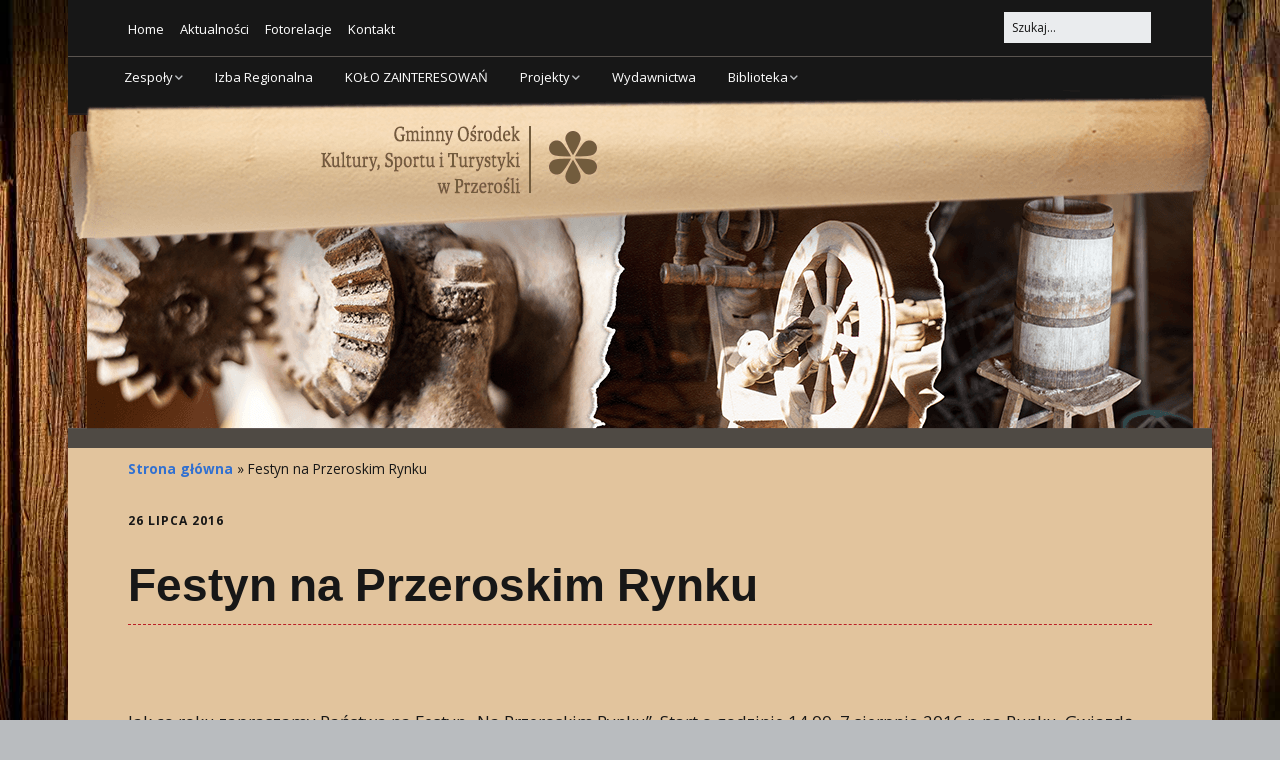

--- FILE ---
content_type: text/html; charset=UTF-8
request_url: http://goksit.przerosl.eu/festyn-przeroskim-rynku/286/
body_size: 12656
content:
<!DOCTYPE html> <!--[if lte IE 9]><html class="no-js IE9 IE" lang="pl-PL"><![endif]--> <!--[if gt IE 9]><!--><html class="no-js" lang="pl-PL"><!--<![endif]--><head> <script defer src="[data-uri]"></script> <meta charset="UTF-8" /><meta name='robots' content='index, follow, max-video-preview:-1, max-snippet:-1, max-image-preview:large' /><link rel="dns-prefetch" href="//fonts.googleapis.com" /> <script defer src="[data-uri]"></script> <title>Festyn na Przeroskim Rynku - GOKSiT - Gminny Ośrodek Kultury Sportu i Turystyki</title><link rel="canonical" href="http://goksit.przerosl.eu/festyn-przeroskim-rynku/286/" /><meta property="og:locale" content="pl_PL" /><meta property="og:type" content="article" /><meta property="og:title" content="Festyn na Przeroskim Rynku - GOKSiT - Gminny Ośrodek Kultury Sportu i Turystyki" /><meta property="og:url" content="http://goksit.przerosl.eu/festyn-przeroskim-rynku/286/" /><meta property="og:site_name" content="GOKSiT - Gminny Ośrodek Kultury Sportu i Turystyki" /><meta property="article:published_time" content="2016-07-26T08:31:28+00:00" /><meta property="article:modified_time" content="2019-11-13T11:46:26+00:00" /><meta property="og:image" content="http://goksit.przerosl.eu/wp-content/uploads/2017/06/plakat-2-719x1024.jpg" /><meta property="og:image:width" content="719" /><meta property="og:image:height" content="1024" /><meta property="og:image:type" content="image/jpeg" /><meta name="author" content="onavi16" /><meta name="twitter:card" content="summary_large_image" /><meta name="twitter:label1" content="Napisane przez" /><meta name="twitter:data1" content="onavi16" /><meta name="twitter:label2" content="Szacowany czas czytania" /><meta name="twitter:data2" content="1 minuta" /> <script type="application/ld+json" class="yoast-schema-graph">{"@context":"https://schema.org","@graph":[{"@type":"WebPage","@id":"http://goksit.przerosl.eu/festyn-przeroskim-rynku/286/","url":"http://goksit.przerosl.eu/festyn-przeroskim-rynku/286/","name":"Festyn na Przeroskim Rynku - GOKSiT - Gminny Ośrodek Kultury Sportu i Turystyki","isPartOf":{"@id":"http://goksit.przerosl.eu/#website"},"primaryImageOfPage":{"@id":"http://goksit.przerosl.eu/festyn-przeroskim-rynku/286/#primaryimage"},"image":{"@id":"http://goksit.przerosl.eu/festyn-przeroskim-rynku/286/#primaryimage"},"thumbnailUrl":"http://goksit.przerosl.eu/wp-content/uploads/2017/06/plakat-2.jpg","datePublished":"2016-07-26T08:31:28+00:00","dateModified":"2019-11-13T11:46:26+00:00","author":{"@id":"http://goksit.przerosl.eu/#/schema/person/cd3d89f6124ebf882cd02cb7e08f2483"},"breadcrumb":{"@id":"http://goksit.przerosl.eu/festyn-przeroskim-rynku/286/#breadcrumb"},"inLanguage":"pl-PL","potentialAction":[{"@type":"ReadAction","target":["http://goksit.przerosl.eu/festyn-przeroskim-rynku/286/"]}]},{"@type":"ImageObject","inLanguage":"pl-PL","@id":"http://goksit.przerosl.eu/festyn-przeroskim-rynku/286/#primaryimage","url":"http://goksit.przerosl.eu/wp-content/uploads/2017/06/plakat-2.jpg","contentUrl":"http://goksit.przerosl.eu/wp-content/uploads/2017/06/plakat-2.jpg","width":4824,"height":6866},{"@type":"BreadcrumbList","@id":"http://goksit.przerosl.eu/festyn-przeroskim-rynku/286/#breadcrumb","itemListElement":[{"@type":"ListItem","position":1,"name":"Strona główna","item":"http://goksit.przerosl.eu/"},{"@type":"ListItem","position":2,"name":"Festyn na Przeroskim Rynku"}]},{"@type":"WebSite","@id":"http://goksit.przerosl.eu/#website","url":"http://goksit.przerosl.eu/","name":"GOKSiT - Gminny Ośrodek Kultury Sportu i Turystyki","description":"Gminny Ośrodek Kultury i Sztuki - strona","potentialAction":[{"@type":"SearchAction","target":{"@type":"EntryPoint","urlTemplate":"http://goksit.przerosl.eu/?s={search_term_string}"},"query-input":"required name=search_term_string"}],"inLanguage":"pl-PL"},{"@type":"Person","@id":"http://goksit.przerosl.eu/#/schema/person/cd3d89f6124ebf882cd02cb7e08f2483","name":"onavi16","url":"http://goksit.przerosl.eu/author/onavi16/"}]}</script> <link rel="alternate" type="application/rss+xml" title="GOKSiT - Gminny Ośrodek Kultury Sportu i Turystyki &raquo; Kanał z wpisami" href="http://goksit.przerosl.eu/feed/" /><link rel="alternate" type="application/rss+xml" title="GOKSiT - Gminny Ośrodek Kultury Sportu i Turystyki &raquo; Kanał z komentarzami" href="http://goksit.przerosl.eu/comments/feed/" /> <script defer src="[data-uri]"></script> <style type="text/css">img.wp-smiley,
img.emoji {
	display: inline !important;
	border: none !important;
	box-shadow: none !important;
	height: 1em !important;
	width: 1em !important;
	margin: 0 0.07em !important;
	vertical-align: -0.1em !important;
	background: none !important;
	padding: 0 !important;
}</style><link rel='stylesheet' id='pt-cv-public-style-css' href='http://goksit.przerosl.eu/wp-content/cache/autoptimize/css/autoptimize_single_e4ba37f51b8cf532e0d0037449f3ead5.css?ver=2.5.0.1' type='text/css' media='all' /><link rel='stylesheet' id='wp-block-library-css' href='http://goksit.przerosl.eu/wp-includes/css/dist/block-library/style.min.css?ver=6.2.8' type='text/css' media='all' /><link rel='stylesheet' id='classic-theme-styles-css' href='http://goksit.przerosl.eu/wp-includes/css/classic-themes.min.css?ver=6.2.8' type='text/css' media='all' /><style id='global-styles-inline-css' type='text/css'>body{--wp--preset--color--black: #000000;--wp--preset--color--cyan-bluish-gray: #abb8c3;--wp--preset--color--white: #ffffff;--wp--preset--color--pale-pink: #f78da7;--wp--preset--color--vivid-red: #cf2e2e;--wp--preset--color--luminous-vivid-orange: #ff6900;--wp--preset--color--luminous-vivid-amber: #fcb900;--wp--preset--color--light-green-cyan: #7bdcb5;--wp--preset--color--vivid-green-cyan: #00d084;--wp--preset--color--pale-cyan-blue: #8ed1fc;--wp--preset--color--vivid-cyan-blue: #0693e3;--wp--preset--color--vivid-purple: #9b51e0;--wp--preset--gradient--vivid-cyan-blue-to-vivid-purple: linear-gradient(135deg,rgba(6,147,227,1) 0%,rgb(155,81,224) 100%);--wp--preset--gradient--light-green-cyan-to-vivid-green-cyan: linear-gradient(135deg,rgb(122,220,180) 0%,rgb(0,208,130) 100%);--wp--preset--gradient--luminous-vivid-amber-to-luminous-vivid-orange: linear-gradient(135deg,rgba(252,185,0,1) 0%,rgba(255,105,0,1) 100%);--wp--preset--gradient--luminous-vivid-orange-to-vivid-red: linear-gradient(135deg,rgba(255,105,0,1) 0%,rgb(207,46,46) 100%);--wp--preset--gradient--very-light-gray-to-cyan-bluish-gray: linear-gradient(135deg,rgb(238,238,238) 0%,rgb(169,184,195) 100%);--wp--preset--gradient--cool-to-warm-spectrum: linear-gradient(135deg,rgb(74,234,220) 0%,rgb(151,120,209) 20%,rgb(207,42,186) 40%,rgb(238,44,130) 60%,rgb(251,105,98) 80%,rgb(254,248,76) 100%);--wp--preset--gradient--blush-light-purple: linear-gradient(135deg,rgb(255,206,236) 0%,rgb(152,150,240) 100%);--wp--preset--gradient--blush-bordeaux: linear-gradient(135deg,rgb(254,205,165) 0%,rgb(254,45,45) 50%,rgb(107,0,62) 100%);--wp--preset--gradient--luminous-dusk: linear-gradient(135deg,rgb(255,203,112) 0%,rgb(199,81,192) 50%,rgb(65,88,208) 100%);--wp--preset--gradient--pale-ocean: linear-gradient(135deg,rgb(255,245,203) 0%,rgb(182,227,212) 50%,rgb(51,167,181) 100%);--wp--preset--gradient--electric-grass: linear-gradient(135deg,rgb(202,248,128) 0%,rgb(113,206,126) 100%);--wp--preset--gradient--midnight: linear-gradient(135deg,rgb(2,3,129) 0%,rgb(40,116,252) 100%);--wp--preset--duotone--dark-grayscale: url('#wp-duotone-dark-grayscale');--wp--preset--duotone--grayscale: url('#wp-duotone-grayscale');--wp--preset--duotone--purple-yellow: url('#wp-duotone-purple-yellow');--wp--preset--duotone--blue-red: url('#wp-duotone-blue-red');--wp--preset--duotone--midnight: url('#wp-duotone-midnight');--wp--preset--duotone--magenta-yellow: url('#wp-duotone-magenta-yellow');--wp--preset--duotone--purple-green: url('#wp-duotone-purple-green');--wp--preset--duotone--blue-orange: url('#wp-duotone-blue-orange');--wp--preset--font-size--small: 13px;--wp--preset--font-size--medium: 20px;--wp--preset--font-size--large: 36px;--wp--preset--font-size--x-large: 42px;--wp--preset--spacing--20: 0.44rem;--wp--preset--spacing--30: 0.67rem;--wp--preset--spacing--40: 1rem;--wp--preset--spacing--50: 1.5rem;--wp--preset--spacing--60: 2.25rem;--wp--preset--spacing--70: 3.38rem;--wp--preset--spacing--80: 5.06rem;--wp--preset--shadow--natural: 6px 6px 9px rgba(0, 0, 0, 0.2);--wp--preset--shadow--deep: 12px 12px 50px rgba(0, 0, 0, 0.4);--wp--preset--shadow--sharp: 6px 6px 0px rgba(0, 0, 0, 0.2);--wp--preset--shadow--outlined: 6px 6px 0px -3px rgba(255, 255, 255, 1), 6px 6px rgba(0, 0, 0, 1);--wp--preset--shadow--crisp: 6px 6px 0px rgba(0, 0, 0, 1);}:where(.is-layout-flex){gap: 0.5em;}body .is-layout-flow > .alignleft{float: left;margin-inline-start: 0;margin-inline-end: 2em;}body .is-layout-flow > .alignright{float: right;margin-inline-start: 2em;margin-inline-end: 0;}body .is-layout-flow > .aligncenter{margin-left: auto !important;margin-right: auto !important;}body .is-layout-constrained > .alignleft{float: left;margin-inline-start: 0;margin-inline-end: 2em;}body .is-layout-constrained > .alignright{float: right;margin-inline-start: 2em;margin-inline-end: 0;}body .is-layout-constrained > .aligncenter{margin-left: auto !important;margin-right: auto !important;}body .is-layout-constrained > :where(:not(.alignleft):not(.alignright):not(.alignfull)){max-width: var(--wp--style--global--content-size);margin-left: auto !important;margin-right: auto !important;}body .is-layout-constrained > .alignwide{max-width: var(--wp--style--global--wide-size);}body .is-layout-flex{display: flex;}body .is-layout-flex{flex-wrap: wrap;align-items: center;}body .is-layout-flex > *{margin: 0;}:where(.wp-block-columns.is-layout-flex){gap: 2em;}.has-black-color{color: var(--wp--preset--color--black) !important;}.has-cyan-bluish-gray-color{color: var(--wp--preset--color--cyan-bluish-gray) !important;}.has-white-color{color: var(--wp--preset--color--white) !important;}.has-pale-pink-color{color: var(--wp--preset--color--pale-pink) !important;}.has-vivid-red-color{color: var(--wp--preset--color--vivid-red) !important;}.has-luminous-vivid-orange-color{color: var(--wp--preset--color--luminous-vivid-orange) !important;}.has-luminous-vivid-amber-color{color: var(--wp--preset--color--luminous-vivid-amber) !important;}.has-light-green-cyan-color{color: var(--wp--preset--color--light-green-cyan) !important;}.has-vivid-green-cyan-color{color: var(--wp--preset--color--vivid-green-cyan) !important;}.has-pale-cyan-blue-color{color: var(--wp--preset--color--pale-cyan-blue) !important;}.has-vivid-cyan-blue-color{color: var(--wp--preset--color--vivid-cyan-blue) !important;}.has-vivid-purple-color{color: var(--wp--preset--color--vivid-purple) !important;}.has-black-background-color{background-color: var(--wp--preset--color--black) !important;}.has-cyan-bluish-gray-background-color{background-color: var(--wp--preset--color--cyan-bluish-gray) !important;}.has-white-background-color{background-color: var(--wp--preset--color--white) !important;}.has-pale-pink-background-color{background-color: var(--wp--preset--color--pale-pink) !important;}.has-vivid-red-background-color{background-color: var(--wp--preset--color--vivid-red) !important;}.has-luminous-vivid-orange-background-color{background-color: var(--wp--preset--color--luminous-vivid-orange) !important;}.has-luminous-vivid-amber-background-color{background-color: var(--wp--preset--color--luminous-vivid-amber) !important;}.has-light-green-cyan-background-color{background-color: var(--wp--preset--color--light-green-cyan) !important;}.has-vivid-green-cyan-background-color{background-color: var(--wp--preset--color--vivid-green-cyan) !important;}.has-pale-cyan-blue-background-color{background-color: var(--wp--preset--color--pale-cyan-blue) !important;}.has-vivid-cyan-blue-background-color{background-color: var(--wp--preset--color--vivid-cyan-blue) !important;}.has-vivid-purple-background-color{background-color: var(--wp--preset--color--vivid-purple) !important;}.has-black-border-color{border-color: var(--wp--preset--color--black) !important;}.has-cyan-bluish-gray-border-color{border-color: var(--wp--preset--color--cyan-bluish-gray) !important;}.has-white-border-color{border-color: var(--wp--preset--color--white) !important;}.has-pale-pink-border-color{border-color: var(--wp--preset--color--pale-pink) !important;}.has-vivid-red-border-color{border-color: var(--wp--preset--color--vivid-red) !important;}.has-luminous-vivid-orange-border-color{border-color: var(--wp--preset--color--luminous-vivid-orange) !important;}.has-luminous-vivid-amber-border-color{border-color: var(--wp--preset--color--luminous-vivid-amber) !important;}.has-light-green-cyan-border-color{border-color: var(--wp--preset--color--light-green-cyan) !important;}.has-vivid-green-cyan-border-color{border-color: var(--wp--preset--color--vivid-green-cyan) !important;}.has-pale-cyan-blue-border-color{border-color: var(--wp--preset--color--pale-cyan-blue) !important;}.has-vivid-cyan-blue-border-color{border-color: var(--wp--preset--color--vivid-cyan-blue) !important;}.has-vivid-purple-border-color{border-color: var(--wp--preset--color--vivid-purple) !important;}.has-vivid-cyan-blue-to-vivid-purple-gradient-background{background: var(--wp--preset--gradient--vivid-cyan-blue-to-vivid-purple) !important;}.has-light-green-cyan-to-vivid-green-cyan-gradient-background{background: var(--wp--preset--gradient--light-green-cyan-to-vivid-green-cyan) !important;}.has-luminous-vivid-amber-to-luminous-vivid-orange-gradient-background{background: var(--wp--preset--gradient--luminous-vivid-amber-to-luminous-vivid-orange) !important;}.has-luminous-vivid-orange-to-vivid-red-gradient-background{background: var(--wp--preset--gradient--luminous-vivid-orange-to-vivid-red) !important;}.has-very-light-gray-to-cyan-bluish-gray-gradient-background{background: var(--wp--preset--gradient--very-light-gray-to-cyan-bluish-gray) !important;}.has-cool-to-warm-spectrum-gradient-background{background: var(--wp--preset--gradient--cool-to-warm-spectrum) !important;}.has-blush-light-purple-gradient-background{background: var(--wp--preset--gradient--blush-light-purple) !important;}.has-blush-bordeaux-gradient-background{background: var(--wp--preset--gradient--blush-bordeaux) !important;}.has-luminous-dusk-gradient-background{background: var(--wp--preset--gradient--luminous-dusk) !important;}.has-pale-ocean-gradient-background{background: var(--wp--preset--gradient--pale-ocean) !important;}.has-electric-grass-gradient-background{background: var(--wp--preset--gradient--electric-grass) !important;}.has-midnight-gradient-background{background: var(--wp--preset--gradient--midnight) !important;}.has-small-font-size{font-size: var(--wp--preset--font-size--small) !important;}.has-medium-font-size{font-size: var(--wp--preset--font-size--medium) !important;}.has-large-font-size{font-size: var(--wp--preset--font-size--large) !important;}.has-x-large-font-size{font-size: var(--wp--preset--font-size--x-large) !important;}
.wp-block-navigation a:where(:not(.wp-element-button)){color: inherit;}
:where(.wp-block-columns.is-layout-flex){gap: 2em;}
.wp-block-pullquote{font-size: 1.5em;line-height: 1.6;}</style><link rel='stylesheet' id='make-google-font-css' href='//fonts.googleapis.com/css?family=Open+Sans%3Aregular%2Citalic%2C700&#038;ver=1.9.25#038;subset=latin' type='text/css' media='all' /><link rel='stylesheet' id='font-awesome-css' href='http://goksit.przerosl.eu/wp-content/themes/make/css/libs/font-awesome/css/font-awesome.min.css?ver=5.6.3' type='text/css' media='all' /><link rel='stylesheet' id='make-main-css' href='http://goksit.przerosl.eu/wp-content/cache/autoptimize/css/autoptimize_single_d9f3b667bcb804e1f43bbd25cf259173.css?ver=1.9.25' type='text/css' media='all' /><link rel='stylesheet' id='make-print-css' href='http://goksit.przerosl.eu/wp-content/cache/autoptimize/css/autoptimize_single_bb2de27605c7796232fa20c0bb261745.css?ver=1.9.25' type='text/css' media='print' /><link rel='stylesheet' id='et-builder-modules-style-css' href='http://goksit.przerosl.eu/wp-content/plugins/divi-builder/includes/builder/styles/frontend-builder-plugin-style.min.css?ver=4.1' type='text/css' media='all' /><link rel='stylesheet' id='dashicons-css' href='http://goksit.przerosl.eu/wp-includes/css/dashicons.min.css?ver=6.2.8' type='text/css' media='all' /> <script defer type='text/javascript' src='http://goksit.przerosl.eu/wp-includes/js/jquery/jquery.min.js?ver=3.6.4' id='jquery-core-js'></script> <script defer type='text/javascript' src='http://goksit.przerosl.eu/wp-includes/js/jquery/jquery-migrate.min.js?ver=3.4.0' id='jquery-migrate-js'></script> <script defer id="et-core-api-spam-recaptcha-js-extra" src="[data-uri]"></script> <script defer type='text/javascript' src='http://goksit.przerosl.eu/wp-content/cache/autoptimize/js/autoptimize_single_cd69ca488b75e33da3146b953d10eefe.js?ver=6.2.8' id='et-core-api-spam-recaptcha-js'></script> <link rel="https://api.w.org/" href="http://goksit.przerosl.eu/wp-json/" /><link rel="alternate" type="application/json" href="http://goksit.przerosl.eu/wp-json/wp/v2/posts/286" /><link rel="EditURI" type="application/rsd+xml" title="RSD" href="http://goksit.przerosl.eu/xmlrpc.php?rsd" /><link rel="wlwmanifest" type="application/wlwmanifest+xml" href="http://goksit.przerosl.eu/wp-includes/wlwmanifest.xml" /><meta name="generator" content="WordPress 6.2.8" /><link rel='shortlink' href='http://goksit.przerosl.eu/?p=286' /><link rel="alternate" type="application/json+oembed" href="http://goksit.przerosl.eu/wp-json/oembed/1.0/embed?url=http%3A%2F%2Fgoksit.przerosl.eu%2Ffestyn-przeroskim-rynku%2F286%2F" /><link rel="alternate" type="text/xml+oembed" href="http://goksit.przerosl.eu/wp-json/oembed/1.0/embed?url=http%3A%2F%2Fgoksit.przerosl.eu%2Ffestyn-przeroskim-rynku%2F286%2F&#038;format=xml" /><meta name="viewport" content="width=device-width, initial-scale=1" /><style type="text/css" id="custom-background-css">body.custom-background { background-image: url("http://gok.przerosl.eu/wp-content/uploads/2017/04/bgr_page.jpg"); background-position: left top; background-size: cover; background-repeat: repeat; background-attachment: fixed; }</style><style type="text/css">.site-navigation .menu li a,.font-nav,.site-navigation .menu-toggle{font-size:13px;font-size:1.3rem;}.site-navigation .menu li.current_page_item > a,.site-navigation .menu .children li.current_page_item > a,.site-navigation .menu li.current-menu-item > a,.site-navigation .menu .sub-menu li.current-menu-item > a{font-weight:bold;}.site-content,body.mce-content-body{background-color:rgba(226, 196, 157, 1);}.site-header-main{background-color:rgba(254, 241, 211, 0);background-image:url(http://gok.przerosl.eu/wp-content/uploads/2017/04/header_2.png);background-repeat:no-repeat;background-position:top left;background-attachment:scroll;background-size:auto;}.site-navigation .menu li a{color:#ffffff;}.site-navigation .menu li a:hover,.site-navigation .menu li a:focus{color:#cecece;}.site-footer,.site-footer .social-links a{color:#ffffff;}.site-footer a{color:#dd3333;}.site-footer a:hover,.site-footer a:focus{color:;}.site-footer{background-color:rgba(63, 63, 63, 1);}body.custom-background{background-position:left;background-size:cover;}.site-content{padding-top:0;}
@media screen and (min-width: 800px){.site-navigation .menu .page_item_has_children a:after,.site-navigation .menu .menu-item-has-children a:after{top:-1px;font-size:9px;font-size:0.9rem;}.site-navigation .menu .sub-menu li a,.site-navigation .menu .children li a{font-family:"Open Sans","Helvetica Neue",Helvetica,Arial,sans-serif;font-size:13px;font-size:1.3rem;font-weight:normal;font-style:normal;text-transform:none;line-height:1.4;letter-spacing:0px;word-spacing:0px;}.site-navigation .menu .children .page_item_has_children a:after,.site-navigation .menu .sub-menu .menu-item-has-children a:after{font-size:9px;font-size:0.9rem;}.site-navigation .menu li.current_page_item > a,.site-navigation .menu .children li.current_page_item > a,.site-navigation .menu li.current_page_ancestor > a,.site-navigation .menu li.current-menu-item > a,.site-navigation .menu .sub-menu li.current-menu-item > a,.site-navigation .menu li.current-menu-ancestor > a{font-weight:bold;}.site-navigation ul.menu ul a,.site-navigation .menu ul ul a{color:#ffffff;}.site-navigation ul.menu ul a:hover,.site-navigation ul.menu ul a:focus,.site-navigation .menu ul ul a:hover,.site-navigation .menu ul ul a:focus{color:#000000;background-color:rgba(221, 145, 31, 1);}.site-navigation .menu .sub-menu,.site-navigation .menu .children{background-color:rgba(23, 23, 23, 1);}.site-navigation .menu li.current_page_item,.site-navigation .menu .children li.current_page_item,.site-navigation .menu li.current_page_ancestor,.site-navigation .menu li.current-menu-item,.site-navigation .menu .sub-menu li.current-menu-item,.site-navigation .menu li.current-menu-ancestor{background-color:rgba(232, 153, 51, 1);}}</style><style type="text/css" id="wp-custom-css">/* Smartphones (landscape) ----------- */

@media only screen and (min-width : 481px) {
.site-header-main{
		background-image: url(http://goksit.przerosl.eu/wp-content/uploads/2017/07/header_768_1a.png); height:310px; }
.site-navigation{display:none;}
}


/* Smartphones (portrait) ----------- */

@media only screen and (max-width : 480px) {
.site-header-main{
background-image: url(http://goksit.przerosl.eu/wp-content/uploads/2017/07/header_480_1a.png); height:274px;}
.site-navigation{display:none;}
}

/*Tablets ad small screen*/
@media only screen and (min-width : 769px) {
.site-header-main{height:392px;
background-image: url(http://goksit.przerosl.eu/wp-content/uploads/2017/07/header_1a.png);}
.site-navigation{display:block;}
}

/* Desktops and laptops ----------- */

@media only screen  and (min-width : 1224px) {
.site-header-main{height:392px;
background-image: url(http://goksit.przerosl.eu/wp-content/uploads/2017/07/header_1a.png);}
.site-navigation{display:block;}
}

/* Large screens ----------- */
@media only screen  and (min-width : 1824px) {
.site-header-main{height:392px;
background-image: url(http://goksit.przerosl.eu/wp-content/uploads/2017/07/header_1a.png);}
.site-navigation{display:block;}
}
.site-branding{ display:none;}
.site-navigation{background-color:#171717; text-align:right; margin-top:-43px; margin-left: -20px;
float: right;}
.container .site-navigation{max-width:1144px;padding:0 !important;}
.header-layout-3 .site-navigation .menu{border-top-width:0px; border-bottom-width:0px;}
ul.nav-menu{margin-bottom:0 !important;}
.site-navigation .menu .sub-menu a, .site-navigation .menu .children a, .site-navigation .nav-menu .sub-menu a, .site-navigation .nav-menu .children a{ padding:0.5rem 1.6rem;}
.site-navigation .menu .sub-menu li:first-of-type a, .site-navigation .menu .children li:first-of-type a, .site-navigation .nav-menu .sub-menu li:first-of-type a, .site-navigation .nav-menu .children li:first-of-type a{ padding:0.5rem 1.6rem;}
#sidebar-left {   
    display: none;width:0;
}

.has-right-sidebar .site-main, .has-left-sidebar .site-main {
    width:100%;
}
.has-left-sidebar .site-main {
    margin-left: 0%;
}

.container{padding-left:0px !important;padding-right:0px !important; }
.footer-credit{display:none;}
.site-footer{  padding: 1.4rem 0;}
.entry-header{border-bottom:1px dashed #ba1f26; padding-top:10px;}
/*shortcodes*/
.su-post{ padding:20px !important; margin:10px 0 !important; border-top:1px dotted #ba1f26 !important; border-bottom:1px dotted #ba1f26 !important;}
.su-post-thumbnail > img { margin-right:10px  !important; background-color:#fff !important; padding:10px !important;}
.su-post-title{ font-size:18px !important; font-weight:bold !important;}</style></head><body class="post-template-default single single-post postid-286 single-format-standard custom-background et_divi_builder view-post boxed branding-right no-sidebar et-pb-theme-make et-db et_minified_js et_minified_css"><div id="site-wrapper" class="site-wrapper"> <a class="skip-link screen-reader-text" href="#site-content">Skip to content</a><header id="site-header" class="site-header header-layout-1 no-site-title no-site-tagline" role="banner"><div class="header-bar right-content"><div class="container"><form role="search" method="get" class="search-form" action="http://goksit.przerosl.eu/"> <input type="search" class="search-field" id="search-field" placeholder="Szukaj…" title="Press Enter to submit your search" value="" name="s" aria-label="Search for:"> <input type="submit" class="search-submit" value="Search" aria-label="Search" role="button"></form><nav class="header-navigation" role="navigation"><div class="header-bar-menu desktop-menu"><ul id="menu-menu-header" class="menu"><li id="menu-item-138" class="menu-item menu-item-type-post_type menu-item-object-page menu-item-home menu-item-138"><a href="http://goksit.przerosl.eu/">Home</a></li><li id="menu-item-139" class="menu-item menu-item-type-post_type menu-item-object-page menu-item-139"><a href="http://goksit.przerosl.eu/aktualnosci/">Aktualności</a></li><li id="menu-item-140" class="menu-item menu-item-type-post_type menu-item-object-page menu-item-140"><a href="http://goksit.przerosl.eu/fotorelacje/">Fotorelacje</a></li><li id="menu-item-141" class="menu-item menu-item-type-post_type menu-item-object-page menu-item-141"><a href="http://goksit.przerosl.eu/kontakt/">Kontakt</a></li></ul></div></nav></div></div><div class="site-header-main"><div class="container"><div class="site-branding"><h1 class="site-title screen-reader-text"> <a href="http://goksit.przerosl.eu/" rel="home">GOKSiT &#8211; Gminny Ośrodek Kultury Sportu i Turystyki</a></h1> <span class="site-description screen-reader-text"> Gminny Ośrodek Kultury i Sztuki &#8211; strona </span></div><nav id="site-navigation" class="site-navigation" role="navigation"> <span class="menu-toggle">Menu</span><div class=" mobile-menu"><ul id="menu-menu-gorne" class="menu"><li id="menu-item-109" class="menu-item menu-item-type-post_type menu-item-object-page menu-item-has-children menu-item-109"><a href="http://goksit.przerosl.eu/zespoly/">Zespoły</a><ul class="sub-menu"><li id="menu-item-111" class="menu-item menu-item-type-post_type menu-item-object-page menu-item-111"><a href="http://goksit.przerosl.eu/zespoly/plyty/">Płyty</a></li><li id="menu-item-112" class="menu-item menu-item-type-post_type menu-item-object-page menu-item-112"><a href="http://goksit.przerosl.eu/zespoly/przeroslaki/">Przeroślaki</a></li><li id="menu-item-113" class="menu-item menu-item-type-post_type menu-item-object-page menu-item-113"><a href="http://goksit.przerosl.eu/zespoly/znaroku/">Znaroku</a></li></ul></li><li id="menu-item-116" class="menu-item menu-item-type-post_type menu-item-object-page menu-item-116"><a href="http://goksit.przerosl.eu/izba-regionalna/">Izba Regionalna</a></li><li id="menu-item-1993" class="menu-item menu-item-type-post_type menu-item-object-page menu-item-1993"><a href="http://goksit.przerosl.eu/kolo-zainteresowan/">KOŁO ZAINTERESOWAŃ</a></li><li id="menu-item-119" class="menu-item menu-item-type-post_type menu-item-object-page menu-item-has-children menu-item-119"><a href="http://goksit.przerosl.eu/projekty/">Projekty</a><ul class="sub-menu"><li id="menu-item-121" class="menu-item menu-item-type-post_type menu-item-object-page menu-item-121"><a href="http://goksit.przerosl.eu/projekty/plyta/">Płyta</a></li><li id="menu-item-122" class="menu-item menu-item-type-post_type menu-item-object-page menu-item-122"><a href="http://goksit.przerosl.eu/projekty/plyta-piesni-wielkopostne/">Płyta Pieśni Wielkopostne</a></li></ul></li><li id="menu-item-120" class="menu-item menu-item-type-post_type menu-item-object-page menu-item-120"><a href="http://goksit.przerosl.eu/wydawnictwa/">Wydawnictwa</a></li><li id="menu-item-114" class="menu-item menu-item-type-post_type menu-item-object-page menu-item-has-children menu-item-114"><a href="http://goksit.przerosl.eu/biblioteka/">Biblioteka</a><ul class="sub-menu"><li id="menu-item-123" class="menu-item menu-item-type-post_type menu-item-object-page menu-item-123"><a href="http://goksit.przerosl.eu/biblioteka/biblioteka-gminna/">Biblioteka gminna</a></li><li id="menu-item-125" class="menu-item menu-item-type-post_type menu-item-object-page menu-item-125"><a href="http://goksit.przerosl.eu/biblioteka/spotkania-z-pasjami/">Spotkania z pasjami</a></li><li id="menu-item-124" class="menu-item menu-item-type-post_type menu-item-object-page menu-item-124"><a href="http://goksit.przerosl.eu/biblioteka/katalog-elektroniczny/">Katalog elektroniczny</a></li><li id="menu-item-711" class="menu-item menu-item-type-post_type menu-item-object-page menu-item-711"><a href="http://goksit.przerosl.eu/biblioteka/paczka-literacka/">Paczka literacka</a></li></ul></li></ul></div></nav></div></div></header><div id="site-content" class="site-content"><div class="container"><main id="site-main" class="site-main" role="main"><article id="post-286" class="post-286 post type-post status-publish format-standard has-post-thumbnail hentry category-aktualnosci"><header class="entry-header"><p class="yoast-seo-breadcrumb"><span><span><a href="http://goksit.przerosl.eu/">Strona główna</a></span> &raquo; <span class="breadcrumb_last" aria-current="page">Festyn na Przeroskim Rynku</span></span></p><div class="entry-meta"> <time class="entry-date published" datetime="2016-07-26T10:31:28+02:00">26 lipca 2016</time></div><h1 class="entry-title"> Festyn na  Przeroskim Rynku</h1><div class="entry-meta"></div></header><div class="entry-content"><div id="et-boc" class="et-boc"><div id="et_builder_outer_content" class="et_builder_outer_content"><div class="et-l et-l--post"><div class="et_builder_inner_content et_pb_gutters3"><div class="et_pb_section et_pb_section_0 et_section_regular et_section_transparent"><div class="et_pb_row et_pb_row_0"><div class="et_pb_column et_pb_column_4_4 et_pb_column_0  et_pb_css_mix_blend_mode_passthrough et-last-child"><div class="et_pb_module et_pb_text et_pb_text_0  et_pb_text_align_left et_pb_bg_layout_light"><div class="et_pb_text_inner"><p>Jak co roku zapraszamy Państwa na Festyn &#8222;Na Przeroskim Rynku&#8221;. Start o godzinie 14.00, 7 sierpnia 2016 r. na Runku. Gwiazdą wieczoru jest zespół SKANER. Szczegółowy program na plakacie.</p></div></div><div class="et_pb_module et_pb_image et_pb_image_0 et_animated et-waypoint"> <a href="http://gok.przerosl.eu/wp-content/uploads/2017/06/plakat-2.jpg" class="et_pb_lightbox_image" title=""><span class="et_pb_image_wrap "><img src="http://gok.przerosl.eu/wp-content/uploads/2017/06/plakat-2.jpg" alt="" title="" srcset="http://goksit.przerosl.eu/wp-content/uploads/2017/06/plakat-2.jpg 4824w, http://goksit.przerosl.eu/wp-content/uploads/2017/06/plakat-2-211x300.jpg 211w, http://goksit.przerosl.eu/wp-content/uploads/2017/06/plakat-2-768x1093.jpg 768w, http://goksit.przerosl.eu/wp-content/uploads/2017/06/plakat-2-719x1024.jpg 719w, http://goksit.przerosl.eu/wp-content/uploads/2017/06/plakat-2-1080x1537.jpg 1080w" sizes="(max-width: 4824px) 100vw, 4824px" /></span></a></div></div></div></div></div></div></div></div></div><footer class="entry-footer"><div class="entry-meta"></div></footer></article><nav class="navigation post-navigation" role="navigation"> <span class="screen-reader-text">Post navigation</span><div class="nav-links"><div class="nav-previous"><a href="http://goksit.przerosl.eu/warsztaty-dietetyczne/480/" rel="next">Warsztaty Dietetyczne</a></div><div class="nav-next"><a href="http://goksit.przerosl.eu/galeria-na-schodach-2/283/" rel="prev">Galeria na Schodach</a></div></div></nav></main></div></div><footer id="site-footer" class="site-footer footer-layout-1" role="contentinfo"><div class="container"><div class="footer-widget-container columns-2"><section id="footer-1" class="widget-area footer-1 active" role="complementary"><aside id="text-3" class="widget widget_text"><div class="textwidget"><p><a href="http://gok.przerosl.eu/aktualnosci/">Aktualności</a> | <a href="http://gok.przerosl.eu/fotorelacje/">Fotorelacje</a> | <a href="http://gok.przerosl.eu/">Home</a> | <a href="http://gok.przerosl.eu/izba-regionalna/">Izba Regionalna</a> | <a href="http://gok.przerosl.eu/kola-zainteresowan/">Koła zainteresowań</a> | <a href="http://gok.przerosl.eu/kontakt/">Kontakt</a> | <a href="http://gok.przerosl.eu/projekty/">Projekty</a> | <a href="http://gok.przerosl.eu/wydawnictwa/">Wydawnictwa</a></p></div></aside></section><section id="footer-2" class="widget-area footer-2 active" role="complementary"><aside id="text-2" class="widget widget_text"><h4 class="widget-title">KONTAKT</h4><div class="textwidget"><p><strong>Gminny Ośrodek Kultury, Sportu i Turystyki w Przerośli</strong><br /> ul. Rynek 11, 16-427 Przerośl</p><p>tel. 87 618 27 00,<br /> faks +87 562 72 32<br /> e-mail: <a href="mailto:angelikawroblewska@przerosl.eu">angelikawroblewska@przerosl.eu</a><br /> <strong>Dyrektor</strong>: Angelika Anna Wróblewska</p></div></aside></section></div><div class="site-info"><div class="footer-text"> 2017 GOKSiT Przerośl</div><div class="footer-credit"> Built with <a class="theme-name" href="https://thethemefoundry.com/make/" target="_blank">Make</a>. Your friendly WordPress page builder theme.</div></div><div class="footer-social-links"><ul class="social-customizer social-links"><li class="make-social-icon"> <a href="http://goksit.przerosl.eu/feed/"> <i class="fa fa-fw fa-rss" aria-hidden="true"></i> <span class="screen-reader-text">RSS</span> </a></li></ul></div></div></footer></div> <script defer src="[data-uri]"></script> <script defer id="pt-cv-content-views-script-js-extra" src="[data-uri]"></script> <script defer type='text/javascript' src='http://goksit.przerosl.eu/wp-content/cache/autoptimize/js/autoptimize_single_353a0276db8427669e31db593443ad53.js?ver=2.5.0.1' id='pt-cv-content-views-script-js'></script> <script defer id="make-frontend-js-extra" src="[data-uri]"></script> <script defer type='text/javascript' src='http://goksit.przerosl.eu/wp-content/cache/autoptimize/js/autoptimize_single_ab66dea06f3426aae236494d6cde965a.js?ver=1.9.25' id='make-frontend-js'></script> <script defer type='text/javascript' src='http://goksit.przerosl.eu/wp-content/cache/autoptimize/js/autoptimize_single_752cd8b774d68e73d1de325188babc3b.js?ver=1.9.25' id='make-dynamic-stylesheet-js'></script> <script defer id="divi-builder-custom-script-js-extra" src="[data-uri]"></script> <script defer type='text/javascript' src='http://goksit.przerosl.eu/wp-content/plugins/divi-builder/js/divi-builder.min.js?ver=4.1' id='divi-builder-custom-script-js'></script> <script defer type='text/javascript' src='http://goksit.przerosl.eu/wp-content/cache/autoptimize/js/autoptimize_single_82b34a0f20682b94458a89521a92c7ca.js?ver=4.1' id='et-core-common-js'></script> <style id="et-builder-module-design-286-cached-inline-styles">.et-db #et-boc .et-l .et_pb_image_0{text-align:left;margin-left:0}@media only screen and (max-width:980px){.et-db #et-boc .et-l .et_pb_image_0{text-align:center;margin-left:auto;margin-right:auto}}@media only screen and (max-width:767px){.et-db #et-boc .et-l .et_pb_image_0{margin-left:auto;margin-right:auto}}</style></body></html>

--- FILE ---
content_type: application/javascript
request_url: http://goksit.przerosl.eu/wp-content/cache/autoptimize/js/autoptimize_single_752cd8b774d68e73d1de325188babc3b.js?ver=1.9.25
body_size: 885
content:
var MakeDynamicStylesheet=MakeDynamicStylesheet||{};(function($,DynamicStylesheet){'use strict';DynamicStylesheet=$.extend(DynamicStylesheet,{cache:{$document:$(document)},cacheSelector:{$button:'a.ttfmake-button[data-hover-color], a.ttfmake-button[data-hover-background-color]',$list:'ul.ttfmake-list[data-icon-color]'},builder:{button:function(self){if(self.cache.$button.length>0){self.createStylesheet();self.cache.$button.each(function(){var buttonID=$(this).attr('id'),backgroundColor=$(this).attr('data-hover-background-color'),color=$(this).attr('data-hover-color');if(buttonID){if(backgroundColor)self.addCSSRule(self.stylesheet,'#'+buttonID+':hover','background-color: '+backgroundColor+' !important');if(color)self.addCSSRule(self.stylesheet,'#'+buttonID+':hover','color: '+color+' !important');}});}},list:function(self){if(self.cache.$list.length>0){self.createStylesheet();self.cache.$list.each(function(){var listID=$(this).attr('id'),iconColor=$(this).attr('data-icon-color');if(listID&&iconColor){self.addCSSRule(self.stylesheet,'#'+listID+' li:before','color: '+iconColor);}});}}},init:function(){if('undefined'===typeof DynamicStylesheet.tinymce||true!==DynamicStylesheet.tinymce){this.root=this.cache.$document;var self=this;self.cache.$document.ready(function(){self.cacheElements();self.buildStyles();});}},tinymceInit:function(editor){this.root=$(editor.getBody());this.cacheElements();this.buildStyles();},cacheElements:function(){var self=this;$.each(self.cacheSelector,function(name,selector){self.cache[name]=$(selector,self.root);});},buildStyles:function(){var self=this;$.each(this.builder,function(name,f){f(self);});},createStylesheet:function(){var self=this;this.stylesheet=this.stylesheet||(function(){var $style=$('<style type="text/css">');$style.attr('id','ttfmake-dynamic-styles');$style.html('&shy;');;if(self.root.find('head').length>0){self.root.find('head').append($style);}else if(self.root.parent().find('head').length>0){self.root.parent().find('head').append($style);}else{self.root.append($style);}
return $style.get(0).sheet;})();},removeStylesheet:function(){if(this.root.find('head').length>0){$('#ttfmake-dynamic-styles',this.root).remove();}else{this.root.parent().find('#ttfmake-dynamic-styles').remove();}
delete this.stylesheet;},resetStylesheet:function(){this.removeStylesheet();this.cacheElements();this.buildStyles();},addCSSRule:function(sheet,selector,rules,index){var ruleIndex=index||0;if('insertRule'in sheet){sheet.insertRule(selector+'{'+rules+'}',ruleIndex);}
else if('addRule'in sheet){sheet.addRule(selector,rules,ruleIndex);}}});DynamicStylesheet.init();})(jQuery,MakeDynamicStylesheet);